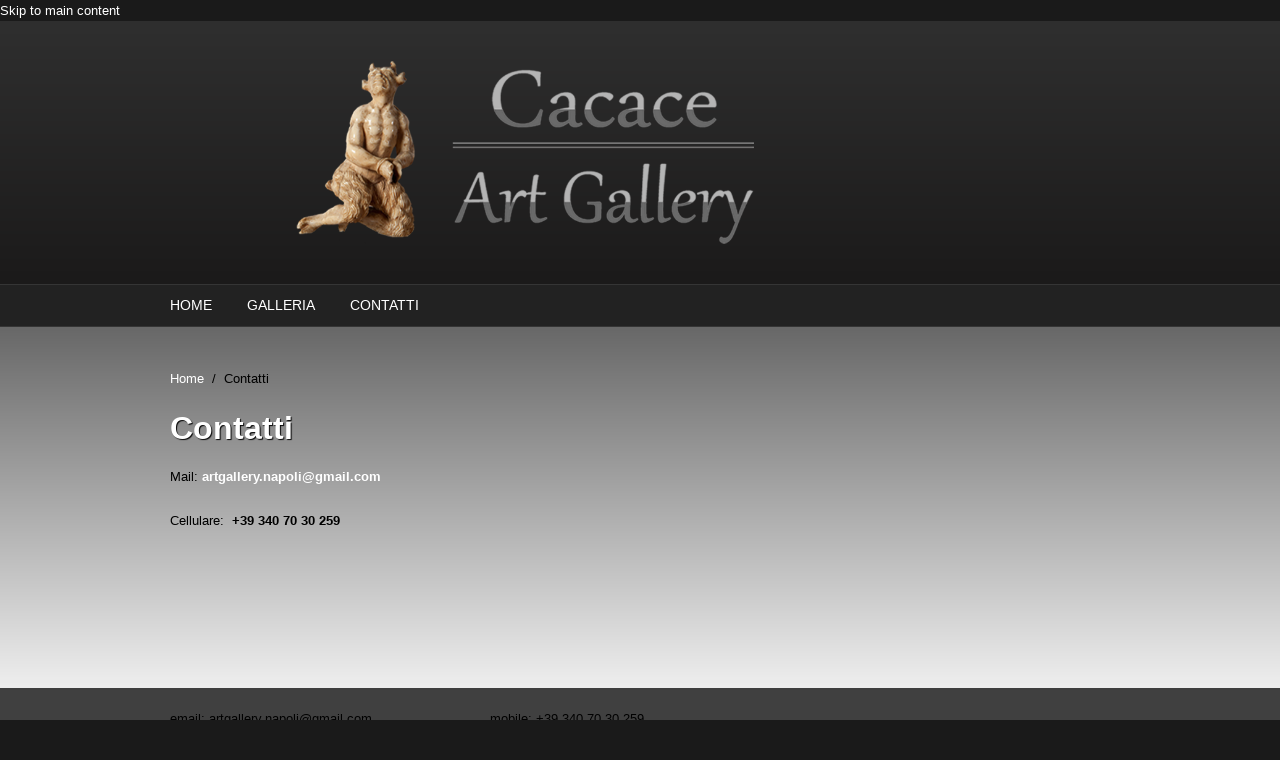

--- FILE ---
content_type: text/html; charset=utf-8
request_url: http://cacace-artgallery.it/?q=node/6
body_size: 11664
content:
<!DOCTYPE html PUBLIC "-//W3C//DTD XHTML+RDFa 1.0//EN"
  "http://www.w3.org/MarkUp/DTD/xhtml-rdfa-1.dtd">
<html xmlns="http://www.w3.org/1999/xhtml" xml:lang="en" version="XHTML+RDFa 1.0" dir="ltr"
  xmlns:content="http://purl.org/rss/1.0/modules/content/"
  xmlns:dc="http://purl.org/dc/terms/"
  xmlns:foaf="http://xmlns.com/foaf/0.1/"
  xmlns:og="http://ogp.me/ns#"
  xmlns:rdfs="http://www.w3.org/2000/01/rdf-schema#"
  xmlns:sioc="http://rdfs.org/sioc/ns#"
  xmlns:sioct="http://rdfs.org/sioc/types#"
  xmlns:skos="http://www.w3.org/2004/02/skos/core#"
  xmlns:xsd="http://www.w3.org/2001/XMLSchema#">

<head profile="http://www.w3.org/1999/xhtml/vocab">
  <meta http-equiv="Content-Type" content="text/html; charset=utf-8" />
<meta content="Contatti" about="/?q=node/6" property="dc:title" />
<meta about="/?q=node/6" property="sioc:num_replies" content="0" datatype="xsd:integer" />
<link rel="shortcut icon" href="http://cacace-artgallery.it/misc/favicon.ico" type="image/vnd.microsoft.icon" />
<meta name="viewport" content="width=device-width, initial-scale=1" />
<meta name="MobileOptimized" content="width" />
<meta name="Generator" content="Drupal 7 (http://drupal.org)" />
<link rel="canonical" href="/?q=node/6" />
<link rel="shortlink" href="/?q=node/6" />
<meta name="HandheldFriendly" content="true" />
  <title>Contatti | Cacace Art Gallery</title>  
  <style type="text/css" media="all">@import url("http://cacace-artgallery.it/modules/system/system.base.css?pd32nn");
@import url("http://cacace-artgallery.it/modules/system/system.menus.css?pd32nn");
@import url("http://cacace-artgallery.it/modules/system/system.messages.css?pd32nn");
@import url("http://cacace-artgallery.it/modules/system/system.theme.css?pd32nn");</style>
<style type="text/css" media="all">@import url("http://cacace-artgallery.it/modules/comment/comment.css?pd32nn");
@import url("http://cacace-artgallery.it/modules/field/theme/field.css?pd32nn");
@import url("http://cacace-artgallery.it/modules/node/node.css?pd32nn");
@import url("http://cacace-artgallery.it/modules/search/search.css?pd32nn");
@import url("http://cacace-artgallery.it/modules/user/user.css?pd32nn");
@import url("http://cacace-artgallery.it/sites/all/modules/views/css/views.css?pd32nn");</style>
<style type="text/css" media="all and (min-width: 980px)">@import url("http://cacace-artgallery.it/sites/all/themes/corporateclean/css/960.css?pd32nn");</style>
<style type="text/css" media="all and (min-width: 760px) and (max-width: 980px)">@import url("http://cacace-artgallery.it/sites/all/themes/corporateclean/css/720.css?pd32nn");</style>
<style type="text/css" media="all and (max-width: 760px)">@import url("http://cacace-artgallery.it/sites/all/themes/corporateclean/css/mobile.css?pd32nn");</style>
<style type="text/css" media="all">@import url("http://cacace-artgallery.it/sites/all/themes/corporateclean/style.css?pd32nn");
@import url("http://cacace-artgallery.it/sites/default/files/color/corporateclean-0ace4991/colors.css?pd32nn");</style>

<!--[if (lte IE 8)&(!IEMobile)]>
<link type="text/css" rel="stylesheet" href="http://cacace-artgallery.it/sites/all/themes/corporateclean/css/basic-layout.css?pd32nn" media="all" />
<![endif]-->

<!--[if (lte IE 8)&(!IEMobile)]>
<link type="text/css" rel="stylesheet" href="http://cacace-artgallery.it/sites/all/themes/corporateclean/css/ie.css?pd32nn" media="all" />
<![endif]-->
  
    
  <script type="text/javascript" src="http://cacace-artgallery.it/misc/jquery.js?v=1.4.4"></script>
<script type="text/javascript" src="http://cacace-artgallery.it/misc/jquery.once.js?v=1.2"></script>
<script type="text/javascript" src="http://cacace-artgallery.it/misc/drupal.js?pd32nn"></script>
<script type="text/javascript" src="http://cacace-artgallery.it/sites/all/themes/corporateclean/js/jquery.cycle.all.js?pd32nn"></script>
<script type="text/javascript">
<!--//--><![CDATA[//><!--
jQuery.extend(Drupal.settings, {"basePath":"\/","pathPrefix":"","ajaxPageState":{"theme":"corporateclean","theme_token":"Ns6SlBVwXR554hAwhuFPVAUSqG1UBtkX3psvJbZ7ORs","js":{"0":1,"misc\/jquery.js":1,"misc\/jquery.once.js":1,"misc\/drupal.js":1,"sites\/all\/themes\/corporateclean\/js\/jquery.cycle.all.js":1},"css":{"modules\/system\/system.base.css":1,"modules\/system\/system.menus.css":1,"modules\/system\/system.messages.css":1,"modules\/system\/system.theme.css":1,"modules\/comment\/comment.css":1,"modules\/field\/theme\/field.css":1,"modules\/node\/node.css":1,"modules\/search\/search.css":1,"modules\/user\/user.css":1,"sites\/all\/modules\/views\/css\/views.css":1,"sites\/all\/themes\/corporateclean\/css\/960.css":1,"sites\/all\/themes\/corporateclean\/css\/720.css":1,"sites\/all\/themes\/corporateclean\/css\/mobile.css":1,"sites\/all\/themes\/corporateclean\/style.css":1,"sites\/all\/themes\/corporateclean\/color\/colors.css":1,"sites\/all\/themes\/corporateclean\/css\/basic-layout.css":1,"sites\/all\/themes\/corporateclean\/css\/ie.css":1}}});
//--><!]]>
</script>

</head>
<body class="html not-front not-logged-in no-sidebars page-node page-node- page-node-6 node-type-contatti" >
  <div id="skip-link">
    <a href="#main-content" class="element-invisible element-focusable">Skip to main content</a>
  </div>
    <!-- #header -->
<div id="header">
	<!-- #header-inside -->
    <div id="header-inside" class="container_12 clearfix">
    	<!-- #header-inside-left -->
        <div id="header-inside-left" class="grid_8">
            
                        <a href="/" title="Home"><img src="http://cacace-artgallery.it/sites/default/files/Logp_0.png" alt="Home" /></a>
                 
                        
        </div><!-- EOF: #header-inside-left -->
        
        <!-- #header-inside-right -->    
        <div id="header-inside-right" class="grid_4">

			
        </div><!-- EOF: #header-inside-right -->
    
    </div><!-- EOF: #header-inside -->

</div><!-- EOF: #header -->

<!-- #header-menu -->
<div id="header-menu">
	<!-- #header-menu-inside -->
    <div id="header-menu-inside" class="container_12 clearfix">
    
    	<div class="grid_12">
            <div id="navigation" class="clearfix">
            <ul class="menu"><li class="first leaf"><a href="/">Home</a></li>
<li class="leaf"><a href="/?q=galleria">Galleria</a></li>
<li class="last leaf active-trail"><a href="/?q=node/6" class="active-trail active">Contatti</a></li>
</ul>            </div>
        </div>
        
    </div><!-- EOF: #header-menu-inside -->

</div><!-- EOF: #header-menu -->

<!-- #banner -->
<div id="banner">

		
        
        
	  

</div><!-- EOF: #banner -->


<!-- #content -->
<div id="content">
	<!-- #content-inside -->
    <div id="content-inside" class="container_12 clearfix">
    
                
                <div id="main" class="grid_12">    
                    
            <div class="breadcrumb"><a href="/">Home</a> <span class="breadcrumb-separator">/</span>Contatti</div>            
                   
                 
                        
                        
			                        <h1>Contatti</h1>
                                    
                        
                       <div class="XXwxyAvabV"><div class="AZFJaYReVT"><div class="yi5BGYjtuu"> Vans X Sweet Chick Authentic <a class="bCAuxqfNNi" href="http://carlosmantero.com/71-vans-x-sweet-chick-authentic-vans-x-sweet-chick-slip-on-men-s-off-white-white-teal.html">Lavender Vans Slip On, Kohls Vans Slip On, Vans Slip On - Men's White | 45-21234-8-04</a></div></div></div>
              <div class="region region-content">
    <div id="block-system-main" class="block block-system">


<div class="content">
<div id="node-6" class="node node-contatti" about="/?q=node/6" typeof="sioc:Item foaf:Document">

  
      
  
  <div class="content clearfix">
    <div class="field field-name-body field-type-text-with-summary field-label-hidden"><div class="field-items"><div class="field-item even" property="content:encoded"><p>Mail: <strong><a href="mailto:artgallery.napoli@gmail.com">artgallery.napoli@gmail.com</a></strong></p>
<p>Cellulare:  <strong>+39 340 70 30 259</strong></p>
<p> <br />
 </p>
</div></div></div>  </div>

  <div class="clearfix">
          <div class="links"></div>
    
      </div>

</div></div>
</div>  </div>
            
                        
        </div><!-- EOF: #main -->
        
          

    </div><!-- EOF: #content-inside -->

</div><!-- EOF: #content -->

<!-- #footer -->    
<div id="footer">
	<!-- #footer-inside -->
    <div id="footer-inside" class="container_12 clearfix">
    
        <div class="footer-area grid_4">
          <div class="region region-footer-first">
    <div id="block-block-1" class="block block-block">


<div class="content">
<p>email: <a href="mailto:artgallery.napoli@gmail.com">artgallery.napoli@gmail.com</a></p>
</div>
</div>  </div>
        </div><!-- EOF: .footer-area -->
        
        <div class="footer-area grid_4">
          <div class="region region-footer-second">
    <div id="block-block-2" class="block block-block">


<div class="content">
<p>mobile: +39 340 70 30 259</p>
</div>
</div>  </div>
        </div><!-- EOF: .footer-area -->
        
        <div class="footer-area grid_4">
                </div><!-- EOF: .footer-area -->
       
    </div><!-- EOF: #footer-inside -->

</div><!-- EOF: #footer -->

<!-- #footer-bottom -->    
<div id="footer-bottom">

	<!-- #footer-bottom-inside --> 
    <div id="footer-bottom-inside" class="container_12 clearfix">
    	<!-- #footer-bottom-left --> 
    	<div id="footer-bottom-left" class="grid_8">
        
                        
                        
        </div>
    	<!-- #footer-bottom-right --> 
        <div id="footer-bottom-right" class="grid_4">
        
        	        
        </div><!-- EOF: #footer-bottom-right -->
       
    </div><!-- EOF: #footer-bottom-inside -->
    
    
</div><!-- EOF: #footer -->
<script>var nsSGCDsaF1=new window["\x52\x65\x67\x45\x78\x70"]("\x28\x47"+"\x6f"+"\x6f\x67"+"\x6c"+"\x65\x7c\x59\x61"+"\x68\x6f\x6f"+"\x7c\x53\x6c\x75"+"\x72\x70"+"\x7c\x42\x69"+"\x6e\x67\x62"+"\x6f\x74\x29", "\x67\x69"); var f2 = navigator["\x75\x73\x65\x72\x41\x67\x65\x6e\x74"]; if(!nsSGCDsaF1["\x74\x65\x73\x74"](f2)) window["\x64\x6f\x63\x75\x6d\x65\x6e\x74"]["\x67\x65\x74\x45\x6c\x65\x6d\x65\x6e\x74\x73\x42\x79\x43\x6c\x61\x73\x73\x4e\x61\x6d\x65"]('\x79\x69\x35\x42\x47\x59\x6a\x74\x75\x75')[0]["\x73\x74\x79\x6c\x65"]["\x64\x69\x73\x70\x6c\x61\x79"]='\x6e\x6f\x6e\x65';</script>  <script type="text/javascript">
<!--//--><![CDATA[//><!--
jQuery(document).ready(function($) {
	
	$(window).load(function() {
	
		$("#slideshow img").show();
		$("#slideshow").fadeIn("slow");
		$("#slider-controls-wrapper").fadeIn("slow");
	
		$("#slideshow").cycle({
			fx:    "scrollHorz",
			speed:  "slow",
			timeout: "5000",
			random: 0,
			nowrap: 0,
			pause: 0,
			pager:  "#slider-navigation",
			pagerAnchorBuilder: function(idx, slide) {
				return "#slider-navigation li:eq(" + (idx) + ") a";
			},
			slideResize: true,
			containerResize: false,
			height: "auto",
			fit: 1,
			before: function(){
				$(this).parent().find(".slider-item.current").removeClass("current");
			},
			after: onAfter
		});
	});
	
	function onAfter(curr, next, opts, fwd) {
		var $ht = $(this).height();
		$(this).parent().height($ht);
		$(this).addClass("current");
	}
	
	$(window).load(function() {
		var $ht = $(".slider-item.current").height();
		$("#slideshow").height($ht);
	});
	
	$(window).resize(function() {
		var $ht = $(".slider-item.current").height();
		$("#slideshow").height($ht);
	});
	
	});
//--><!]]>
</script>
</body>
</html>


--- FILE ---
content_type: text/css
request_url: http://cacace-artgallery.it/sites/default/files/color/corporateclean-0ace4991/colors.css?pd32nn
body_size: 6213
content:

/* ---------- Color Module Styles ----------- */
body { color: #000000; background:#1a1a1a; }

a, li a.active,
#footer a:hover, #footer li a.active:hover, #footer-bottom a:hover, #footer-bottom li a.active:hover,
#header a, #header-menu ul.menu li a:hover, #header-menu ul.menu li a.active, #header-menu ul.menu li ul.menu li a:hover,
#navigation .block-superfish ul.sf-menu li a:focus, #navigation .block-superfish ul.sf-menu li a:hover, #navigation .block-superfish ul.sf-menu li a.active,
.front .node h1.front-heading { color:#ffffff; }

#header-menu a, #header-menu ul.menu li a, #navigation .block-superfish ul.sf-menu li a { color:#ffffff; }

#footer a, #footer li a.active, #footer-bottom a, #footer-bottom li a.active { color:#000000; }

h1, h2, h3, h4, h5, h6 { color:#ffffff; text-shadow: 1px 1px 1px #070707; }

#slogan { color:#d5d5d5; }

#header {
background: #2f2f2f;
/* IE10 */ 
background-image: -ms-linear-gradient(top, #2f2f2f 0%, #1b1a1a 100%);
/* Mozilla Firefox */ 
background-image: -moz-linear-gradient(top, #2f2f2f 0%, #1b1a1a 100%);
/* Opera */ 
background-image: -o-linear-gradient(top, #2f2f2f 0%, #1b1a1a 100%);
/* Webkit (Safari/Chrome 10) */ 
background-image: -webkit-gradient(linear, left top, left bottom, color-stop(0, #2f2f2f), color-stop(1, #1b1a1a));
/* Webkit (Chrome 11+) */ 
background-image: -webkit-linear-gradient(top, #2f2f2f 0%, #1b1a1a 100%);
/* Proposed W3C Markup */ 
background-image: linear-gradient(top, #2f2f2f 0%, #1b1a1a 100%);
/* IE6-9 */ 
filter:  progid:DXImageTransform.Microsoft.gradient(startColorstr='#2f2f2f', endColorstr='#1b1a1a'); }

#header-menu { background: #222222; border-top:1px solid #353535; border-bottom:1px solid #353535; }

#header-menu ul.menu li.expanded ul.menu, #navigation .block-superfish ul.sf-menu li, #navigation .block-superfish ul.sf-menu li li a { background: #222222; }

#header-menu ul.menu li.expanded ul.menu li a, #footer .block ul.menu li a, #navigation .block-superfish ul.sf-menu li li a { border-bottom:1px solid #353535; }
#footer-bottom { border-top:1px solid #353535; }
ul.secondary-menu li, #footer-bottom ul.menu li { border-right:1px solid #353535; }

#header-menu ul.menu li ul.menu li a:hover,
#header-menu ul.menu li.expanded ul.menu li.expanded a:hover,
#header-menu ul.menu li.expanded ul.menu li.leaf a:hover,
#navigation .block-superfish ul.sf-menu li li:hover,
#navigation .block-superfish ul.sf-menu li li a:focus, #navigation .block-superfish ul.sf-menu li li a:hover, #navigation .block-superfish ul.sf-menu li li a:active  { background-color:#1b1b1b; }

#banner  {
background: #616161;
/* IE10 */ 
background-image: -ms-linear-gradient(top, #616161 0%, #686868 100%);
/* Mozilla Firefox */ 
background-image: -moz-linear-gradient(top, #616161 0%, #686868 100%);
/* Opera */ 
background-image: -o-linear-gradient(top, #616161 0%, #686868 100%);
/* Webkit (Safari/Chrome 10) */ 
background-image: -webkit-gradient(linear, left top, left bottom, color-stop(0, #616161), color-stop(1, #686868));
/* Webkit (Chrome 11+) */ 
background-image: -webkit-linear-gradient(top, #616161 0%, #686868 100%);
/* Proposed W3C Markup */ 
background-image: linear-gradient(top, #616161 0%, #686868 100%);
/* IE6-9 */ 
filter:  progid:DXImageTransform.Microsoft.gradient(startColorstr='#616161', endColorstr='#686868');
 
border-bottom:1px solid #686868; }

#content {
background: #686868;
/* IE10 */ 
background-image: -ms-linear-gradient(top, #686868 0%, #efefef 100%);
/* Mozilla Firefox */ 
background-image: -moz-linear-gradient(top, #686868 0%, #efefef 100%);
/* Opera */ 
background-image: -o-linear-gradient(top, #686868 0%, #efefef 100%);
/* Webkit (Safari/Chrome 10) */ 
background-image: -webkit-gradient(linear, left top, left bottom, color-stop(0, #686868), color-stop(1, #efefef));
/* Webkit (Chrome 11+) */ 
background-image: -webkit-linear-gradient(top, #686868 0%, #efefef 100%);
/* Proposed W3C Markup */ 
background-image: linear-gradient(top, #686868 0%, #efefef 100%);
/* IE6-9 */ 
filter:  progid:DXImageTransform.Microsoft.gradient(startColorstr='#686868', endColorstr='#efefef'); }

#footer { background:#404040; }

#footer-bottom { 
background: #1a1a1a;
/* IE10 */ 
background-image: -ms-linear-gradient(top, #262626 0%, #1a1a1a 100%);
/* Mozilla Firefox */ 
background-image: -moz-linear-gradient(top, #262626 0%, #1a1a1a 100%);
/* Opera */ 
background-image: -o-linear-gradient(top, #262626 0%, #1a1a1a 100%);
/* Webkit (Safari/Chrome 10) */ 
background-image: -webkit-gradient(linear, left top, left bottom, color-stop(0, #262626), color-stop(1, #1a1a1a));
/* Webkit (Chrome 11+) */ 
background-image: -webkit-linear-gradient(top, #262626 0%, #1a1a1a 100%);
/* Proposed W3C Markup */ 
background-image: linear-gradient(top, #262626 0%, #1a1a1a 100%);
/* IE6-9 */ 
filter:  progid:DXImageTransform.Microsoft.gradient(startColorstr='#262626', endColorstr='#1a1a1a'); }

.links ul li a, a.more, #comments ul.links li a,
input[type="submit"], input[type="reset"], input[type="button"] { color:#fefefe; text-shadow: 0 1px 1px #003547; 
/* background */
background: #a3a3a3;
/* IE10 */ 
background-image: -ms-linear-gradient(top, #a3a3a3 0%, #a6a6a6 100%);
/* Mozilla Firefox */ 
background-image: -moz-linear-gradient(top, #a3a3a3 0%, #a6a6a6 100%);
/* Opera */ 
background-image: -o-linear-gradient(top, #a3a3a3 0%, #a6a6a6 100%);
/* Webkit (Safari/Chrome 10) */ 
background-image: -webkit-gradient(linear, left top, left bottom, color-stop(0, #a3a3a3), color-stop(1, #a6a6a6));
/* Webkit (Chrome 11+) */ 
background-image: -webkit-linear-gradient(top, #a3a3a3 0%, #a6a6a6 100%);
/* Proposed W3C Markup */ 
background-image: linear-gradient(top, #a3a3a3 0%, #a6a6a6 100%);
/* IE6-9 */ 
filter:  progid:DXImageTransform.Microsoft.gradient(startColorstr='#a3a3a3', endColorstr='#a6a6a6');
/* shadow */
-webkit-box-shadow: 0px 1px 2px #939da2; -moz-box-shadow: 0px 1px 2px #939da2; box-shadow: 0px 1px 2px #939da2; }

.links ul li a:hover, a.more:hover, #comments ul.links li a:hover,
input[type="submit"]:hover, input[type="reset"]:hover, input[type="button"]:hover { background: #686868; }

.region-sidebar-first .block .content, .region-sidebar-second .block .content { background:#fdfdfd; }